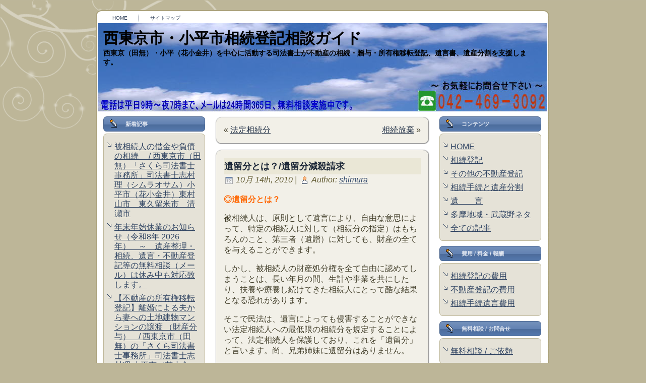

--- FILE ---
content_type: text/html; charset=UTF-8
request_url: http://touki-souzoku.com/2010/10/14/%E9%81%BA%E7%95%99%E5%88%86%E3%81%A8%E3%81%AF%EF%BC%9F%E9%81%BA%E7%95%99%E5%88%86%E6%B8%9B%E6%AE%BA%E8%AB%8B%E6%B1%82/
body_size: 10180
content:
<!DOCTYPE html PUBLIC "-//W3C//DTD XHTML 1.0 Transitional//EN" "http://www.w3.org/TR/xhtml1/DTD/xhtml1-transitional.dtd">
<html xmlns="http://www.w3.org/1999/xhtml" dir="ltr" lang="ja">
<head profile="http://gmpg.org/xfn/11">
<meta http-equiv="Content-Type" content="text/html; charset=UTF-8" />
<meta http-equiv="X-UA-Compatible" content="IE=EmulateIE7" />
<title>遺留分とは？/遺留分減殺請求 | 西東京市・小平市相続登記相談ガイド</title>
<script type="text/javascript" src="http://touki-souzoku.com/blo/wp-content/themes/midnightblue_3column/script.js"></script>
<link rel="stylesheet" href="http://touki-souzoku.com/blo/wp-content/themes/midnightblue_3column/style.css" type="text/css" media="screen" />
<!--[if IE 6]><link rel="stylesheet" href="http://touki-souzoku.com/blo/wp-content/themes/midnightblue_3column/style.ie6.css" type="text/css" media="screen" /><![endif]-->
<!--[if IE 7]><link rel="stylesheet" href="http://touki-souzoku.com/blo/wp-content/themes/midnightblue_3column/style.ie7.css" type="text/css" media="screen" /><![endif]-->
<link rel="alternate" type="application/rss+xml" title="西東京市・小平市相続登記相談ガイド RSS Feed" href="http://touki-souzoku.com/feed/" />
<link rel="alternate" type="application/atom+xml" title="西東京市・小平市相続登記相談ガイド Atom Feed" href="http://touki-souzoku.com/feed/atom/" /> 

<link rel="pingback" href="http://touki-souzoku.com/blo/xmlrpc.php" />
<link rel="alternate" type="application/rss+xml" title="西東京市・小平市相続登記相談ガイド &raquo; 遺留分とは？/遺留分減殺請求 のコメントのフィード" href="http://touki-souzoku.com/2010/10/14/%e9%81%ba%e7%95%99%e5%88%86%e3%81%a8%e3%81%af%ef%bc%9f%e9%81%ba%e7%95%99%e5%88%86%e6%b8%9b%e6%ae%ba%e8%ab%8b%e6%b1%82/feed/" />
<link rel='stylesheet' id='wp-pagenavi-css'  href='http://touki-souzoku.com/blo/wp-content/plugins/wp-pagenavi/pagenavi-css.css?ver=2.70' type='text/css' media='all' />
<link rel="EditURI" type="application/rsd+xml" title="RSD" href="http://touki-souzoku.com/blo/xmlrpc.php?rsd" />
<link rel="wlwmanifest" type="application/wlwmanifest+xml" href="http://touki-souzoku.com/blo/wp-includes/wlwmanifest.xml" /> 
<link rel='index' title='西東京市・小平市相続登記相談ガイド' href='http://touki-souzoku.com/' />
<link rel='start' title='個人情報保護方針' href='http://touki-souzoku.com/2010/10/08/%e5%80%8b%e4%ba%ba%e6%83%85%e5%a0%b1%e4%bf%9d%e8%ad%b7%e6%96%b9%e9%87%9d/' />
<link rel='prev' title='法定相続分' href='http://touki-souzoku.com/2010/10/14/%e6%b3%95%e5%ae%9a%e7%9b%b8%e7%b6%9a%e5%88%86/' />
<link rel='next' title='相続放棄' href='http://touki-souzoku.com/2010/10/15/%e7%9b%b8%e7%b6%9a%e6%94%be%e6%a3%84/' />
<meta name="generator" content="WordPress 3.0.1" />
<link rel='shortlink' href='http://touki-souzoku.com/?p=603' />

<!-- All in One SEO Pack 1.6.12.1 by Michael Torbert of Semper Fi Web Design[363,410] -->
<meta name="keywords" content="遺留分,遺留分減殺請求" />
<link rel="canonical" href="http://touki-souzoku.com/2010/10/14/%e9%81%ba%e7%95%99%e5%88%86%e3%81%a8%e3%81%af%ef%bc%9f%e9%81%ba%e7%95%99%e5%88%86%e6%b8%9b%e6%ae%ba%e8%ab%8b%e6%b1%82/" />
<!-- /all in one seo pack -->
<script type="text/javascript">
//<![CDATA[
	var screen_res = "";
	function writeCookie(name,value,hours) {
		var the_cookie = name+"="+escape(value)+"; expires=";
		var expires = "";
		hours=hours+0; //convert to number
		if (hours > 0) { //0==expires on browser close
			var cdate = new Date();
			cdate.setTime(cdate.getTime()+(hours*60*60*1000));
			expires = expires+cdate.toGMTString();
		} 
		document.cookie = the_cookie+expires+"; path=/; domain=";
	}
	screen_res = screen.width+" x "+screen.height;
	if (screen_res==" x ") screen_res = window.screen.width+" x "+window.screen.height;
	if (screen_res==" x ") screen_res = screen.availWidth+" x "+screen.availHeight;
	if (screen_res!=" x ") { 
		writeCookie("wassup_screen_res",screen_res,"48"); //keep 2 days
	} else {
		screen_res = "";
	}
//]]>
</script>
</head>
<body>
<div class="PageBackgroundSimpleGradient">
</div>
<div class="PageBackgroundGlare">
    <div class="PageBackgroundGlareImage"></div>
</div>
<div class="Main">
<div class="Sheet">
    <div class="Sheet-tl"></div>
    <div class="Sheet-tr"></div>
    <div class="Sheet-bl"></div>
    <div class="Sheet-br"></div>
    <div class="Sheet-tc"></div>
    <div class="Sheet-bc"></div>
    <div class="Sheet-cl"></div>
    <div class="Sheet-cr"></div>
    <div class="Sheet-cc"></div>
    <div class="Sheet-body">
<div class="nav">
	<div class="l">	</div>
	<div class="r">	</div>
	<ul class="artmenu">
		<li class="page_item page-item-4"><a href="http://touki-souzoku.com" title="HOME"><span class="l"></span><span class="r"></span><span class="t">HOME</span></a></li>
<li class="page_item page-item-72"><a href="http://touki-souzoku.com/%e3%82%b5%e3%82%a4%e3%83%88%e3%83%9e%e3%83%83%e3%83%97/" title="サイトマップ"><span class="l"></span><span class="r"></span><span class="t">サイトマップ</span></a></li>
	</ul>
</div>
<div class="Header">
    <div class="Header-jpeg"></div>
<div class="logo">
    <h1 id="name-text" class="logo-name">
        <a href="http://touki-souzoku.com/">西東京市・小平市相続登記相談ガイド</a></h1>
    <div id="slogan-text" class="logo-text">
        西東京（田無）・小平（花小金井）を中心に活動する司法書士が不動産の相続・贈与・所有権移転登記、遺言書、遺産分割を支援します。　　</div>
</div>

</div>
<div class="contentLayout">
<div class="sidebar1">
<div class="sidebar1">      
		<div class="Block">
    <div class="Block-body">
		<div class="BlockHeader">
    <div class="l"></div>
    <div class="r"></div>
    <div class="header-tag-icon">
        <div class="t">新着記事</div>
    </div>
</div><div class="BlockContent">
    <div class="BlockContent-tl"></div>
    <div class="BlockContent-tr"></div>
    <div class="BlockContent-bl"></div>
    <div class="BlockContent-br"></div>
    <div class="BlockContent-tc"></div>
    <div class="BlockContent-bc"></div>
    <div class="BlockContent-cl"></div>
    <div class="BlockContent-cr"></div>
    <div class="BlockContent-cc"></div>
    <div class="BlockContent-body">
		<ul>
				<li><a href="http://touki-souzoku.com/2026/01/30/%e8%a2%ab%e7%9b%b8%e7%b6%9a%e4%ba%ba%e3%81%ae%e5%80%9f%e9%87%91%e3%82%84%e8%b2%a0%e5%82%b5%e3%81%ae%e7%9b%b8%e7%b6%9a%e3%80%80-%e8%a5%bf%e6%9d%b1%e4%ba%ac%e5%b8%82%ef%bc%88%e7%94%b0%e7%84%a1/" title="被相続人の借金や負債の相続　 / 西東京市（田無）「さくら司法書士事務所」司法書士志村理（シムラオサム）小平市（花小金井）東村山市　東久留米市　清瀬市">被相続人の借金や負債の相続　 / 西東京市（田無）「さくら司法書士事務所」司法書士志村理（シムラオサム）小平市（花小金井）東村山市　東久留米市　清瀬市</a></li>
				<li><a href="http://touki-souzoku.com/2025/12/20/%e5%b9%b4%e6%9c%ab%e5%b9%b4%e5%a7%8b%e4%bc%91%e6%a5%ad%e3%81%ae%e3%81%8a%e7%9f%a5%e3%82%89%e3%81%9b%ef%bc%88%e4%bb%a4%e5%92%8c8%e5%b9%b4-2026%e5%b9%b4%ef%bc%89%e3%80%80%ef%bd%9e%e3%80%80%e9%81%ba/" title="年末年始休業のお知らせ（令和8年 2026年）　～　遺産整理・相続、遺言・不動産登記等の無料相談（メール）は休み中も対応致します。">年末年始休業のお知らせ（令和8年 2026年）　～　遺産整理・相続、遺言・不動産登記等の無料相談（メール）は休み中も対応致します。</a></li>
				<li><a href="http://touki-souzoku.com/2025/11/16/%e3%80%90%e4%b8%8d%e5%8b%95%e7%94%a3%e3%81%ae%e6%89%80%e6%9c%89%e6%a8%a9%e7%a7%bb%e8%bb%a2%e7%99%bb%e8%a8%98%e3%80%91%e9%9b%a2%e5%a9%9a%e3%81%ab%e3%82%88%e3%82%8b%e5%a4%ab%e3%81%8b%e3%82%89%e5%a6%bb/" title="【不動産の所有権移転登記】離婚による夫から妻への土地建物マンションの譲渡 （財産分与）　/  西東京市（田無）の「さくら司法書士事務所」司法書士志村理  小平市（花小金井）　東村山市　清瀬市　東久留米市">【不動産の所有権移転登記】離婚による夫から妻への土地建物マンションの譲渡 （財産分与）　/  西東京市（田無）の「さくら司法書士事務所」司法書士志村理  小平市（花小金井）　東村山市　清瀬市　東久留米市</a></li>
				</ul>
		
    </div>
</div>

    </div>
</div>
<div class="Block">
    <div class="Block-body">
<div class="BlockContent">
    <div class="BlockContent-tl"></div>
    <div class="BlockContent-tr"></div>
    <div class="BlockContent-bl"></div>
    <div class="BlockContent-br"></div>
    <div class="BlockContent-tc"></div>
    <div class="BlockContent-bc"></div>
    <div class="BlockContent-cl"></div>
    <div class="BlockContent-cr"></div>
    <div class="BlockContent-cc"></div>
    <div class="BlockContent-body">
<form method="get" id="searchform" action="http://touki-souzoku.com/">

<label for="s">Search for:</label>

<div><input type="text" value="" name="s" id="s" style="width: 95%;" />

<button class="Button" type="submit" name="search">
    <span class="btn">
		<span class="l"></span>
		<span class="r"></span>
		<span class="t">Search</span>
    </span>
</button>
</div>
</form>


    </div>
</div>

    </div>
</div>
<div class="Block">
    <div class="Block-body">
<div class="BlockHeader">
    <div class="l"></div>
    <div class="r"></div>
    <div class="header-tag-icon">
        <div class="t">アーカイブ</div>
    </div>
</div><div class="BlockContent">
    <div class="BlockContent-tl"></div>
    <div class="BlockContent-tr"></div>
    <div class="BlockContent-bl"></div>
    <div class="BlockContent-br"></div>
    <div class="BlockContent-tc"></div>
    <div class="BlockContent-bc"></div>
    <div class="BlockContent-cl"></div>
    <div class="BlockContent-cr"></div>
    <div class="BlockContent-cc"></div>
    <div class="BlockContent-body">
		<select name="archive-dropdown" onchange='document.location.href=this.options[this.selectedIndex].value;'> <option value="">月を選択</option> 	<option value='http://touki-souzoku.com/2026/01/'> 2026年1月 &nbsp;(1)</option>
	<option value='http://touki-souzoku.com/2025/12/'> 2025年12月 &nbsp;(1)</option>
	<option value='http://touki-souzoku.com/2025/11/'> 2025年11月 &nbsp;(1)</option>
	<option value='http://touki-souzoku.com/2025/10/'> 2025年10月 &nbsp;(1)</option>
	<option value='http://touki-souzoku.com/2025/09/'> 2025年9月 &nbsp;(1)</option>
	<option value='http://touki-souzoku.com/2025/08/'> 2025年8月 &nbsp;(1)</option>
	<option value='http://touki-souzoku.com/2025/07/'> 2025年7月 &nbsp;(1)</option>
	<option value='http://touki-souzoku.com/2025/06/'> 2025年6月 &nbsp;(1)</option>
	<option value='http://touki-souzoku.com/2025/05/'> 2025年5月 &nbsp;(1)</option>
	<option value='http://touki-souzoku.com/2025/04/'> 2025年4月 &nbsp;(1)</option>
	<option value='http://touki-souzoku.com/2025/03/'> 2025年3月 &nbsp;(1)</option>
	<option value='http://touki-souzoku.com/2025/02/'> 2025年2月 &nbsp;(1)</option>
	<option value='http://touki-souzoku.com/2025/01/'> 2025年1月 &nbsp;(1)</option>
	<option value='http://touki-souzoku.com/2024/12/'> 2024年12月 &nbsp;(1)</option>
	<option value='http://touki-souzoku.com/2024/11/'> 2024年11月 &nbsp;(1)</option>
	<option value='http://touki-souzoku.com/2024/10/'> 2024年10月 &nbsp;(1)</option>
	<option value='http://touki-souzoku.com/2024/09/'> 2024年9月 &nbsp;(1)</option>
	<option value='http://touki-souzoku.com/2024/08/'> 2024年8月 &nbsp;(1)</option>
	<option value='http://touki-souzoku.com/2024/07/'> 2024年7月 &nbsp;(1)</option>
	<option value='http://touki-souzoku.com/2024/06/'> 2024年6月 &nbsp;(1)</option>
	<option value='http://touki-souzoku.com/2024/05/'> 2024年5月 &nbsp;(1)</option>
	<option value='http://touki-souzoku.com/2024/04/'> 2024年4月 &nbsp;(1)</option>
	<option value='http://touki-souzoku.com/2024/03/'> 2024年3月 &nbsp;(1)</option>
	<option value='http://touki-souzoku.com/2024/02/'> 2024年2月 &nbsp;(1)</option>
	<option value='http://touki-souzoku.com/2024/01/'> 2024年1月 &nbsp;(1)</option>
	<option value='http://touki-souzoku.com/2023/12/'> 2023年12月 &nbsp;(1)</option>
	<option value='http://touki-souzoku.com/2023/11/'> 2023年11月 &nbsp;(1)</option>
	<option value='http://touki-souzoku.com/2023/10/'> 2023年10月 &nbsp;(1)</option>
	<option value='http://touki-souzoku.com/2023/09/'> 2023年9月 &nbsp;(1)</option>
	<option value='http://touki-souzoku.com/2023/08/'> 2023年8月 &nbsp;(1)</option>
	<option value='http://touki-souzoku.com/2023/07/'> 2023年7月 &nbsp;(1)</option>
	<option value='http://touki-souzoku.com/2023/06/'> 2023年6月 &nbsp;(1)</option>
	<option value='http://touki-souzoku.com/2023/04/'> 2023年4月 &nbsp;(1)</option>
	<option value='http://touki-souzoku.com/2023/03/'> 2023年3月 &nbsp;(1)</option>
	<option value='http://touki-souzoku.com/2023/02/'> 2023年2月 &nbsp;(1)</option>
	<option value='http://touki-souzoku.com/2023/01/'> 2023年1月 &nbsp;(1)</option>
	<option value='http://touki-souzoku.com/2022/12/'> 2022年12月 &nbsp;(1)</option>
	<option value='http://touki-souzoku.com/2022/11/'> 2022年11月 &nbsp;(1)</option>
	<option value='http://touki-souzoku.com/2022/10/'> 2022年10月 &nbsp;(1)</option>
	<option value='http://touki-souzoku.com/2022/09/'> 2022年9月 &nbsp;(1)</option>
	<option value='http://touki-souzoku.com/2022/08/'> 2022年8月 &nbsp;(1)</option>
	<option value='http://touki-souzoku.com/2022/07/'> 2022年7月 &nbsp;(1)</option>
	<option value='http://touki-souzoku.com/2022/06/'> 2022年6月 &nbsp;(1)</option>
	<option value='http://touki-souzoku.com/2022/05/'> 2022年5月 &nbsp;(1)</option>
	<option value='http://touki-souzoku.com/2022/04/'> 2022年4月 &nbsp;(1)</option>
	<option value='http://touki-souzoku.com/2022/03/'> 2022年3月 &nbsp;(1)</option>
	<option value='http://touki-souzoku.com/2022/02/'> 2022年2月 &nbsp;(1)</option>
	<option value='http://touki-souzoku.com/2022/01/'> 2022年1月 &nbsp;(1)</option>
	<option value='http://touki-souzoku.com/2021/12/'> 2021年12月 &nbsp;(1)</option>
	<option value='http://touki-souzoku.com/2021/11/'> 2021年11月 &nbsp;(1)</option>
	<option value='http://touki-souzoku.com/2021/10/'> 2021年10月 &nbsp;(1)</option>
	<option value='http://touki-souzoku.com/2021/09/'> 2021年9月 &nbsp;(1)</option>
	<option value='http://touki-souzoku.com/2021/08/'> 2021年8月 &nbsp;(1)</option>
	<option value='http://touki-souzoku.com/2021/07/'> 2021年7月 &nbsp;(1)</option>
	<option value='http://touki-souzoku.com/2021/06/'> 2021年6月 &nbsp;(1)</option>
	<option value='http://touki-souzoku.com/2021/05/'> 2021年5月 &nbsp;(1)</option>
	<option value='http://touki-souzoku.com/2021/04/'> 2021年4月 &nbsp;(1)</option>
	<option value='http://touki-souzoku.com/2021/03/'> 2021年3月 &nbsp;(1)</option>
	<option value='http://touki-souzoku.com/2021/02/'> 2021年2月 &nbsp;(1)</option>
	<option value='http://touki-souzoku.com/2021/01/'> 2021年1月 &nbsp;(1)</option>
	<option value='http://touki-souzoku.com/2020/12/'> 2020年12月 &nbsp;(1)</option>
	<option value='http://touki-souzoku.com/2020/11/'> 2020年11月 &nbsp;(1)</option>
	<option value='http://touki-souzoku.com/2020/10/'> 2020年10月 &nbsp;(1)</option>
	<option value='http://touki-souzoku.com/2020/09/'> 2020年9月 &nbsp;(1)</option>
	<option value='http://touki-souzoku.com/2020/08/'> 2020年8月 &nbsp;(1)</option>
	<option value='http://touki-souzoku.com/2020/07/'> 2020年7月 &nbsp;(1)</option>
	<option value='http://touki-souzoku.com/2020/05/'> 2020年5月 &nbsp;(2)</option>
	<option value='http://touki-souzoku.com/2020/04/'> 2020年4月 &nbsp;(1)</option>
	<option value='http://touki-souzoku.com/2020/03/'> 2020年3月 &nbsp;(1)</option>
	<option value='http://touki-souzoku.com/2020/02/'> 2020年2月 &nbsp;(1)</option>
	<option value='http://touki-souzoku.com/2020/01/'> 2020年1月 &nbsp;(1)</option>
	<option value='http://touki-souzoku.com/2019/12/'> 2019年12月 &nbsp;(2)</option>
	<option value='http://touki-souzoku.com/2019/11/'> 2019年11月 &nbsp;(1)</option>
	<option value='http://touki-souzoku.com/2019/10/'> 2019年10月 &nbsp;(1)</option>
	<option value='http://touki-souzoku.com/2019/09/'> 2019年9月 &nbsp;(1)</option>
	<option value='http://touki-souzoku.com/2019/08/'> 2019年8月 &nbsp;(1)</option>
	<option value='http://touki-souzoku.com/2019/07/'> 2019年7月 &nbsp;(1)</option>
	<option value='http://touki-souzoku.com/2019/06/'> 2019年6月 &nbsp;(1)</option>
	<option value='http://touki-souzoku.com/2019/05/'> 2019年5月 &nbsp;(1)</option>
	<option value='http://touki-souzoku.com/2019/04/'> 2019年4月 &nbsp;(1)</option>
	<option value='http://touki-souzoku.com/2019/03/'> 2019年3月 &nbsp;(1)</option>
	<option value='http://touki-souzoku.com/2019/02/'> 2019年2月 &nbsp;(1)</option>
	<option value='http://touki-souzoku.com/2019/01/'> 2019年1月 &nbsp;(1)</option>
	<option value='http://touki-souzoku.com/2018/12/'> 2018年12月 &nbsp;(2)</option>
	<option value='http://touki-souzoku.com/2018/11/'> 2018年11月 &nbsp;(1)</option>
	<option value='http://touki-souzoku.com/2018/10/'> 2018年10月 &nbsp;(2)</option>
	<option value='http://touki-souzoku.com/2018/09/'> 2018年9月 &nbsp;(2)</option>
	<option value='http://touki-souzoku.com/2018/08/'> 2018年8月 &nbsp;(2)</option>
	<option value='http://touki-souzoku.com/2018/07/'> 2018年7月 &nbsp;(2)</option>
	<option value='http://touki-souzoku.com/2018/06/'> 2018年6月 &nbsp;(2)</option>
	<option value='http://touki-souzoku.com/2018/05/'> 2018年5月 &nbsp;(2)</option>
	<option value='http://touki-souzoku.com/2018/04/'> 2018年4月 &nbsp;(3)</option>
	<option value='http://touki-souzoku.com/2018/03/'> 2018年3月 &nbsp;(2)</option>
	<option value='http://touki-souzoku.com/2018/02/'> 2018年2月 &nbsp;(2)</option>
	<option value='http://touki-souzoku.com/2018/01/'> 2018年1月 &nbsp;(2)</option>
	<option value='http://touki-souzoku.com/2017/12/'> 2017年12月 &nbsp;(3)</option>
	<option value='http://touki-souzoku.com/2017/11/'> 2017年11月 &nbsp;(3)</option>
	<option value='http://touki-souzoku.com/2017/10/'> 2017年10月 &nbsp;(3)</option>
	<option value='http://touki-souzoku.com/2017/09/'> 2017年9月 &nbsp;(3)</option>
	<option value='http://touki-souzoku.com/2017/08/'> 2017年8月 &nbsp;(3)</option>
	<option value='http://touki-souzoku.com/2017/07/'> 2017年7月 &nbsp;(3)</option>
	<option value='http://touki-souzoku.com/2017/06/'> 2017年6月 &nbsp;(4)</option>
	<option value='http://touki-souzoku.com/2017/05/'> 2017年5月 &nbsp;(3)</option>
	<option value='http://touki-souzoku.com/2017/04/'> 2017年4月 &nbsp;(2)</option>
	<option value='http://touki-souzoku.com/2017/03/'> 2017年3月 &nbsp;(2)</option>
	<option value='http://touki-souzoku.com/2017/02/'> 2017年2月 &nbsp;(2)</option>
	<option value='http://touki-souzoku.com/2017/01/'> 2017年1月 &nbsp;(2)</option>
	<option value='http://touki-souzoku.com/2016/12/'> 2016年12月 &nbsp;(4)</option>
	<option value='http://touki-souzoku.com/2016/11/'> 2016年11月 &nbsp;(2)</option>
	<option value='http://touki-souzoku.com/2016/10/'> 2016年10月 &nbsp;(1)</option>
	<option value='http://touki-souzoku.com/2016/09/'> 2016年9月 &nbsp;(2)</option>
	<option value='http://touki-souzoku.com/2016/08/'> 2016年8月 &nbsp;(2)</option>
	<option value='http://touki-souzoku.com/2016/07/'> 2016年7月 &nbsp;(2)</option>
	<option value='http://touki-souzoku.com/2016/06/'> 2016年6月 &nbsp;(2)</option>
	<option value='http://touki-souzoku.com/2016/05/'> 2016年5月 &nbsp;(5)</option>
	<option value='http://touki-souzoku.com/2016/04/'> 2016年4月 &nbsp;(4)</option>
	<option value='http://touki-souzoku.com/2016/03/'> 2016年3月 &nbsp;(4)</option>
	<option value='http://touki-souzoku.com/2016/02/'> 2016年2月 &nbsp;(5)</option>
	<option value='http://touki-souzoku.com/2016/01/'> 2016年1月 &nbsp;(2)</option>
	<option value='http://touki-souzoku.com/2015/12/'> 2015年12月 &nbsp;(2)</option>
	<option value='http://touki-souzoku.com/2015/11/'> 2015年11月 &nbsp;(5)</option>
	<option value='http://touki-souzoku.com/2015/10/'> 2015年10月 &nbsp;(5)</option>
	<option value='http://touki-souzoku.com/2015/09/'> 2015年9月 &nbsp;(4)</option>
	<option value='http://touki-souzoku.com/2015/08/'> 2015年8月 &nbsp;(5)</option>
	<option value='http://touki-souzoku.com/2015/07/'> 2015年7月 &nbsp;(2)</option>
	<option value='http://touki-souzoku.com/2015/06/'> 2015年6月 &nbsp;(4)</option>
	<option value='http://touki-souzoku.com/2015/05/'> 2015年5月 &nbsp;(2)</option>
	<option value='http://touki-souzoku.com/2015/04/'> 2015年4月 &nbsp;(4)</option>
	<option value='http://touki-souzoku.com/2015/03/'> 2015年3月 &nbsp;(5)</option>
	<option value='http://touki-souzoku.com/2015/02/'> 2015年2月 &nbsp;(4)</option>
	<option value='http://touki-souzoku.com/2015/01/'> 2015年1月 &nbsp;(4)</option>
	<option value='http://touki-souzoku.com/2014/12/'> 2014年12月 &nbsp;(4)</option>
	<option value='http://touki-souzoku.com/2014/11/'> 2014年11月 &nbsp;(4)</option>
	<option value='http://touki-souzoku.com/2014/10/'> 2014年10月 &nbsp;(4)</option>
	<option value='http://touki-souzoku.com/2014/09/'> 2014年9月 &nbsp;(5)</option>
	<option value='http://touki-souzoku.com/2014/08/'> 2014年8月 &nbsp;(4)</option>
	<option value='http://touki-souzoku.com/2014/07/'> 2014年7月 &nbsp;(4)</option>
	<option value='http://touki-souzoku.com/2014/06/'> 2014年6月 &nbsp;(5)</option>
	<option value='http://touki-souzoku.com/2014/05/'> 2014年5月 &nbsp;(4)</option>
	<option value='http://touki-souzoku.com/2014/04/'> 2014年4月 &nbsp;(4)</option>
	<option value='http://touki-souzoku.com/2014/03/'> 2014年3月 &nbsp;(4)</option>
	<option value='http://touki-souzoku.com/2014/02/'> 2014年2月 &nbsp;(4)</option>
	<option value='http://touki-souzoku.com/2014/01/'> 2014年1月 &nbsp;(4)</option>
	<option value='http://touki-souzoku.com/2013/12/'> 2013年12月 &nbsp;(3)</option>
	<option value='http://touki-souzoku.com/2013/11/'> 2013年11月 &nbsp;(4)</option>
	<option value='http://touki-souzoku.com/2013/10/'> 2013年10月 &nbsp;(3)</option>
	<option value='http://touki-souzoku.com/2013/09/'> 2013年9月 &nbsp;(4)</option>
	<option value='http://touki-souzoku.com/2013/08/'> 2013年8月 &nbsp;(3)</option>
	<option value='http://touki-souzoku.com/2013/07/'> 2013年7月 &nbsp;(5)</option>
	<option value='http://touki-souzoku.com/2013/06/'> 2013年6月 &nbsp;(4)</option>
	<option value='http://touki-souzoku.com/2013/05/'> 2013年5月 &nbsp;(4)</option>
	<option value='http://touki-souzoku.com/2013/04/'> 2013年4月 &nbsp;(5)</option>
	<option value='http://touki-souzoku.com/2013/03/'> 2013年3月 &nbsp;(4)</option>
	<option value='http://touki-souzoku.com/2013/02/'> 2013年2月 &nbsp;(4)</option>
	<option value='http://touki-souzoku.com/2013/01/'> 2013年1月 &nbsp;(4)</option>
	<option value='http://touki-souzoku.com/2012/12/'> 2012年12月 &nbsp;(4)</option>
	<option value='http://touki-souzoku.com/2012/11/'> 2012年11月 &nbsp;(4)</option>
	<option value='http://touki-souzoku.com/2012/10/'> 2012年10月 &nbsp;(5)</option>
	<option value='http://touki-souzoku.com/2012/09/'> 2012年9月 &nbsp;(4)</option>
	<option value='http://touki-souzoku.com/2012/08/'> 2012年8月 &nbsp;(4)</option>
	<option value='http://touki-souzoku.com/2012/07/'> 2012年7月 &nbsp;(5)</option>
	<option value='http://touki-souzoku.com/2012/06/'> 2012年6月 &nbsp;(5)</option>
	<option value='http://touki-souzoku.com/2012/05/'> 2012年5月 &nbsp;(4)</option>
	<option value='http://touki-souzoku.com/2012/04/'> 2012年4月 &nbsp;(4)</option>
	<option value='http://touki-souzoku.com/2012/03/'> 2012年3月 &nbsp;(6)</option>
	<option value='http://touki-souzoku.com/2012/02/'> 2012年2月 &nbsp;(3)</option>
	<option value='http://touki-souzoku.com/2012/01/'> 2012年1月 &nbsp;(5)</option>
	<option value='http://touki-souzoku.com/2011/12/'> 2011年12月 &nbsp;(4)</option>
	<option value='http://touki-souzoku.com/2011/11/'> 2011年11月 &nbsp;(4)</option>
	<option value='http://touki-souzoku.com/2011/10/'> 2011年10月 &nbsp;(5)</option>
	<option value='http://touki-souzoku.com/2011/09/'> 2011年9月 &nbsp;(6)</option>
	<option value='http://touki-souzoku.com/2011/08/'> 2011年8月 &nbsp;(5)</option>
	<option value='http://touki-souzoku.com/2011/07/'> 2011年7月 &nbsp;(5)</option>
	<option value='http://touki-souzoku.com/2011/06/'> 2011年6月 &nbsp;(5)</option>
	<option value='http://touki-souzoku.com/2011/05/'> 2011年5月 &nbsp;(6)</option>
	<option value='http://touki-souzoku.com/2011/04/'> 2011年4月 &nbsp;(8)</option>
	<option value='http://touki-souzoku.com/2011/03/'> 2011年3月 &nbsp;(8)</option>
	<option value='http://touki-souzoku.com/2011/02/'> 2011年2月 &nbsp;(7)</option>
	<option value='http://touki-souzoku.com/2011/01/'> 2011年1月 &nbsp;(9)</option>
	<option value='http://touki-souzoku.com/2010/12/'> 2010年12月 &nbsp;(14)</option>
	<option value='http://touki-souzoku.com/2010/11/'> 2010年11月 &nbsp;(29)</option>
	<option value='http://touki-souzoku.com/2010/10/'> 2010年10月 &nbsp;(50)</option>
 </select>

    </div>
</div>

    </div>
</div>
<div class="Block">
    <div class="Block-body">
<div class="BlockHeader">
    <div class="l"></div>
    <div class="r"></div>
    <div class="header-tag-icon">
        <div class="t">カレンダー</div>
    </div>
</div><div class="BlockContent">
    <div class="BlockContent-tl"></div>
    <div class="BlockContent-tr"></div>
    <div class="BlockContent-bl"></div>
    <div class="BlockContent-br"></div>
    <div class="BlockContent-tc"></div>
    <div class="BlockContent-bc"></div>
    <div class="BlockContent-cl"></div>
    <div class="BlockContent-cr"></div>
    <div class="BlockContent-cc"></div>
    <div class="BlockContent-body">
<div id="calendar_wrap"><table id="wp-calendar" summary="カレンダー">
	<caption>2010年10月</caption>
	<thead>
	<tr>
		<th scope="col" title="月曜日">月</th>
		<th scope="col" title="火曜日">火</th>
		<th scope="col" title="水曜日">水</th>
		<th scope="col" title="木曜日">木</th>
		<th scope="col" title="金曜日">金</th>
		<th scope="col" title="土曜日">土</th>
		<th scope="col" title="日曜日">日</th>
	</tr>
	</thead>

	<tfoot>
	<tr>
		<td colspan="3" id="prev" class="pad">&nbsp;</td>
		<td class="pad">&nbsp;</td>
		<td colspan="3" id="next"><a href="http://touki-souzoku.com/2010/11/" title="2010年11月の投稿を表示">11月 &raquo;</a></td>
	</tr>
	</tfoot>

	<tbody>
	<tr>
		<td colspan="4" class="pad">&nbsp;</td><td>1</td><td>2</td><td>3</td>
	</tr>
	<tr>
		<td>4</td><td>5</td><td>6</td><td><a href="http://touki-souzoku.com/2010/10/07/" title="西東京小平相続登記相談ガイドへようこそ！">7</a></td><td><a href="http://touki-souzoku.com/2010/10/08/" title="個人情報保護方針
電話・メールによるご相談・お見積は無料です
不動産登記（所有権移転・抵当権設定、抹消・住所変更）の費用・料金・税金と司法書士報酬">8</a></td><td><a href="http://touki-souzoku.com/2010/10/09/" title="事務所の案内
司法書士の紹介
相続遺産分割手続と遺言作成に必要な費用・料金と司法書士報酬">9</a></td><td><a href="http://touki-souzoku.com/2010/10/10/" title="相続登記に必要な費用・料金・税金と司法書士報酬
相続登記目次
相続登記の必要書類
相続登記の種類（法定相続分・遺産分割・遺贈・死因贈与）
その他不動産登記目次
不動産登記と司法書士
不動産登記はこう変わった">10</a></td>
	</tr>
	<tr>
		<td><a href="http://touki-souzoku.com/2010/10/11/" title="売買における所有権移転登記の必要書類
贈与における所有権移転登記の必要書類
（離婚）財産分与による所有権移転登記の必要書類
相続手続きと遺産分割目次
遺言の目次">11</a></td><td><a href="http://touki-souzoku.com/2010/10/12/" title="（根）抵当権抹消登記の必要書類
抵当権設定登記の必要書類
住所変更登記の必要書類">12</a></td><td><a href="http://touki-souzoku.com/2010/10/13/" title="法定相続人（相続人は誰？）
登記原因証明情報の雛形（サンプル・書式・書き方）
相続のスケジュール（相続開始～納税まで）">13</a></td><td><a href="http://touki-souzoku.com/2010/10/14/" title="法定相続分
遺留分とは？/遺留分減殺請求">14</a></td><td><a href="http://touki-souzoku.com/2010/10/15/" title="相続放棄
限定承認">15</a></td><td><a href="http://touki-souzoku.com/2010/10/16/" title="死亡時の手続き・必要書類
遺言書の検認に必要な書類">16</a></td><td><a href="http://touki-souzoku.com/2010/10/17/" title="遺産分割前の預金の払い戻し（引出し）
遺産分割協議後の上場株式の名義変更">17</a></td>
	</tr>
	<tr>
		<td><a href="http://touki-souzoku.com/2010/10/18/" title="住宅ローンの承継（団信非加入）における必要書類
相続時の自動車の名義変更・必要書類">18</a></td><td><a href="http://touki-souzoku.com/2010/10/19/" title="生命保険金請求（単独指定受取人の場合）の必要書類">19</a></td><td><a href="http://touki-souzoku.com/2010/10/20/" title="遺族基礎年金の請求（国民年金）・必要書類">20</a></td><td><a href="http://touki-souzoku.com/2010/10/21/" title="相続登記1.法定相続分による所有権移転登記
相続税の計算方法（税率・節税）">21</a></td><td><a href="http://touki-souzoku.com/2010/10/22/" title="相続登記2.遺産分割による所有権移転登記">22</a></td><td><a href="http://touki-souzoku.com/2010/10/23/" title="相続登記3.遺贈による所有権移転登記">23</a></td><td><a href="http://touki-souzoku.com/2010/10/24/" title="相続登記4.死因贈与による所有権移転登記">24</a></td>
	</tr>
	<tr>
		<td><a href="http://touki-souzoku.com/2010/10/25/" title="贈与税の計算方法（税率・節税）">25</a></td><td><a href="http://touki-souzoku.com/2010/10/26/" title="遺産分割協議とは?（遺産処分の話合い）">26</a></td><td><a href="http://touki-souzoku.com/2010/10/27/" title="相続人に未成年者がいる場合の遺産分割協議">27</a></td><td><a href="http://touki-souzoku.com/2010/10/28/" title="相続人に行方不明者がいる場合の遺産分割協議
多摩地域の人口は今年がピーク">28</a></td><td><a href="http://touki-souzoku.com/2010/10/29/" title="相続人に被後見人（認知症）がいる場合の遺産分割協議">29</a></td><td><a href="http://touki-souzoku.com/2010/10/30/" title="相続による所有権移転登記申請書の書き方（サンプル・雛形・様式・書式）">30</a></td><td><a href="http://touki-souzoku.com/2010/10/31/" title="西東京市民まつり（第10回）">31</a></td>
	</tr>
	</tbody>
	</table></div>
    </div>
</div>

    </div>
</div>
<div class="Block">
    <div class="Block-body">
<div class="BlockHeader">
    <div class="l"></div>
    <div class="r"></div>
    <div class="header-tag-icon">
        <div class="t">さくら司法書士事務所</div>
    </div>
</div><div class="BlockContent">
    <div class="BlockContent-tl"></div>
    <div class="BlockContent-tr"></div>
    <div class="BlockContent-bl"></div>
    <div class="BlockContent-br"></div>
    <div class="BlockContent-tc"></div>
    <div class="BlockContent-bc"></div>
    <div class="BlockContent-cl"></div>
    <div class="BlockContent-cr"></div>
    <div class="BlockContent-cc"></div>
    <div class="BlockContent-body">
			<div class="textwidget"><p>東京都西東京市田無町<br />
５－２－１７<br />
ヨーカ・ルナージュ304号<br />
「田無駅」北口徒歩4分<br />
TEL042－469-3092<br />
《営業時間》<br />
　平日：9時～18時<br />
土日祝日：休<br />
《メ－ル相談》<br />
　24時間受付<br />
《電話相談》<br />
　平日9時～18時</p>
</div>
		
    </div>
</div>

    </div>
</div>
</div>
</div>
<div class="content">

<div class="Post">
    <div class="Post-tl"></div>
    <div class="Post-tr"></div>
    <div class="Post-bl"></div>
    <div class="Post-br"></div>
    <div class="Post-tc"></div>
    <div class="Post-bc"></div>
    <div class="Post-cl"></div>
    <div class="Post-cr"></div>
    <div class="Post-cc"></div>
    <div class="Post-body">
<div class="Post-inner article">

<div class="PostContent">

<div class="navigation">
	<div class="alignleft">&laquo; <a href="http://touki-souzoku.com/2010/10/14/%e6%b3%95%e5%ae%9a%e7%9b%b8%e7%b6%9a%e5%88%86/" rel="prev">法定相続分</a></div>
	<div class="alignright"><a href="http://touki-souzoku.com/2010/10/15/%e7%9b%b8%e7%b6%9a%e6%94%be%e6%a3%84/" rel="next">相続放棄</a> &raquo;</div>
</div>

</div>
<div class="cleared"></div>


</div>

    </div>
</div>

<div class="Post">
    <div class="Post-tl"></div>
    <div class="Post-tr"></div>
    <div class="Post-bl"></div>
    <div class="Post-br"></div>
    <div class="Post-tc"></div>
    <div class="Post-bc"></div>
    <div class="Post-cl"></div>
    <div class="Post-cr"></div>
    <div class="Post-cc"></div>
    <div class="Post-body">
<div class="Post-inner article">
<div class="PostMetadataHeader">
<h2 class="PostHeaderIcon-wrapper">
<span class="PostHeader"><a href="http://touki-souzoku.com/2010/10/14/%e9%81%ba%e7%95%99%e5%88%86%e3%81%a8%e3%81%af%ef%bc%9f%e9%81%ba%e7%95%99%e5%88%86%e6%b8%9b%e6%ae%ba%e8%ab%8b%e6%b1%82/" rel="bookmark" title="Permanent Link to 遺留分とは？/遺留分減殺請求">
遺留分とは？/遺留分減殺請求</a></span>
</h2>

</div>
<div class="PostHeaderIcons metadata-icons">
<img src="http://touki-souzoku.com/blo/wp-content/themes/midnightblue_3column/images/PostDateIcon.png" width="15" height="14" alt="PostDateIcon" />
10月 14th, 2010 | <img src="http://touki-souzoku.com/blo/wp-content/themes/midnightblue_3column/images/PostAuthorIcon.png" width="18" height="18" alt="PostAuthorIcon" />
Author: <a href="#" title="Author">shimura</a>

</div>
<div class="PostContent">
<p><span style="color: #ff6600;"><strong>◎遺留分とは？</strong></span></p>
<p>被相続人は、原則として遺言により、自由な意思によって、特定の相続人に対して（相続分の指定）はもちろんのこと、第三者（遺贈）に対しても、財産の全てを与えることができます。</p>
<p>しかし、被相続人の財産処分権を全て自由に認めてしまうことは、長い年月の間、生計や事業を共にしたり、扶養や療養し続けてきた相続人にとって酷な結果となる恐れがあります。</p>
<p>そこで民法は、遺言によっても侵害することができない法定相続人への最低限の相続分を規定することによって、法定相続人を保護しており、これを「遺留分」と言います。尚、兄弟姉妹に遺留分はありません。</p>
<p><span style="color: #ff6600;"><strong> </strong></span></p>
<p><span style="color: #ff6600;"><strong>◎遺留分を侵害する遺言も無効ではありません！</strong></span></p>
<p>遺留分が侵害されている場合、それを取戻すことも（遺留分減殺請求）、そうでないことも相続人の自由です。従い、遺留分が侵害されている場合に何もしなければ遺留分は保護されないため、その遺言は有効となります。</p>
<p><span style="color: #ff6600;"><strong> </strong></span><span style="color: #ff6600;"><strong> </strong></span></p>
<p><span style="color: #ff6600;"><strong> </strong></span><span style="color: #ff6600;"><strong>◎遺留分の割合<br />
</strong></span><strong><span style="color: #008000;"> </span></strong></p>
<p><strong><span style="color: #008000;">相続人が直系尊属のみ　→　法定相続分×1/3<br />
上記以外の場合　→　法定相続分×1/2</span></strong></p>
<p><span style="color: #ff6600;"><strong> </strong></span></p>
<p><span style="color: #ff6600;"><strong> </strong></span><span style="color: #ff6600;"><strong>◎遺留分減殺請求とは？</strong></span></p>
<p>簡単に言うと、遺留分が侵害されている場合に、侵害者に対して自己の遺留分を主張することによって遺留分を取り戻せる権利で、遺留分を主張するも、主張しないも本人の自由です。</p>
<p>遺留分減殺請求は形成権（一方的意思表示で法律関係が発生する）であるため、裁判所での手続などを得なければならないといったものではなく、侵害者に対する通知のみで効力が生じます（もっとも相手方が応じない場合には家庭裁判所での調停手続きを回避できませんが・・）。</p>
<p>侵害者に対する通知は、配達証明付き内容証明郵便にて行うことが安全です。<span style="color: #ff0000;">遺留分減殺請求権は、相続開始及び減殺すべき贈与または遺贈があったことを知ったときから1年で時効により消滅します。</span></p>
<p>また、<span style="color: #ff0000;">相</span><span style="color: #ff0000;">続の開始から10年を経過すると、相続開始を知らなくても時効消滅してしまうので注意が必要です</span>。遺留分減殺請求の対象財産の順番は決まっております。<br />
<span style="color: #ff6600;"><strong> </strong></span></p>
<p><span style="color: #ff6600;"><strong> </strong></span><span style="color: #ff6600;"><strong>◎ 遺留分減殺請求の順番</strong></span></p>
<ul>
<li>まずは遺贈から減殺し、それでも不足しているときは生前贈与を減殺します。</li>
<li>生前贈与が複数行われていたときは、新しい生前贈与から請求します。</li>
<li>遺贈が複数ある場合は、遺贈の対象となっている財産の価格に応じた按分比例によって減殺します。</li>
</ul>
<p> </p>
<p style="text-align: center;"><strong>・・・・・・・・・・・・・・・・・・・・・・・・・・・・・・・・・・・・・・・・・・・</strong></p>
<p><strong> </strong></p>
<p><span style="color: #0000ff;"><strong>◎無料相談実施中◎</strong><br />
</span>相続登記やその他不動産登記（抵当権抹消登記・所有権移転登記）、相続手続き、遺産分割、遺言書の作成に関する無料相談実施中ですので、お気軽にお問合せ下さい。<br />
　　→　無料相談・お問合せはコチラから<strong><a title="ご相談" href="http://touki-souzoku.com/category/%e3%81%94%e7%9b%b8%e8%ab%87%e3%81%94%e4%be%9d%e9%a0%bc/" target="_self">＞＞</a></strong></p>
<p><strong> </strong></p>
<p><strong> </strong></p>
<p style="text-align: right;">「西東京市（田無）小平市(花小金井）相続登記相談ｶﾞｲﾄﾞ」<br />
トップページへ<a title="西東京小平相続登記相談ガイド　ＴＯＰ" href="http://touki-souzoku.com/" target="_self"><strong>＞＞</strong></a><strong> </strong></p>
<p style="text-align: center;"><strong>・・・・・・・・・・・・・・・・・・・・・・・・・・・・・・・・・・・・・・・・・・・・・・・・・・・・・・・・・・・・・・・・</strong></p>

	<h4>関連記事</h4>
	<ul class="st-related-posts">
	<li>特にありません</li>
	</ul>


</div>
<div class="cleared"></div>
<div class="PostMetadataFooter">
<div class="PostFooterIcons metadata-icons">
<img src="http://touki-souzoku.com/blo/wp-content/themes/midnightblue_3column/images/PostCategoryIcon.png" width="18" height="18" alt="PostCategoryIcon" />
Posted in <a href="http://touki-souzoku.com/category/%e3%82%b3%e3%83%b3%e3%83%86%e3%83%b3%e3%83%84/" title="コンテンツ の投稿をすべて表示" rel="category tag">コンテンツ</a>, <a href="http://touki-souzoku.com/category/%e3%82%b3%e3%83%b3%e3%83%86%e3%83%b3%e3%83%84/%e5%85%a8%e3%81%a6%e3%81%ae%e8%a8%98%e4%ba%8b/" title="全ての記事 の投稿をすべて表示" rel="category tag">全ての記事</a>, <a href="http://touki-souzoku.com/category/%e7%9b%b8%e7%b6%9a%e9%81%ba%e7%94%a3%e5%88%86%e5%89%b2%e3%81%9d%e3%81%ae%e4%bb%96/" title="相続遺産分割その他 の投稿をすべて表示" rel="category tag">相続遺産分割その他</a> | <img src="http://touki-souzoku.com/blo/wp-content/themes/midnightblue_3column/images/PostTagIcon.png" width="18" height="18" alt="PostTagIcon" />
Tags: <a href="http://touki-souzoku.com/tag/%e9%81%ba%e7%95%99%e5%88%86/" rel="tag">遺留分</a>, <a href="http://touki-souzoku.com/tag/%e9%81%ba%e7%95%99%e5%88%86%e6%b8%9b%e6%ae%ba%e8%ab%8b%e6%b1%82/" rel="tag">遺留分減殺請求</a> 
</div>

</div>

</div>

    </div>
</div>

<div class="Post">
    <div class="Post-tl"></div>
    <div class="Post-tr"></div>
    <div class="Post-bl"></div>
    <div class="Post-br"></div>
    <div class="Post-tc"></div>
    <div class="Post-bc"></div>
    <div class="Post-cl"></div>
    <div class="Post-cr"></div>
    <div class="Post-cc"></div>
    <div class="Post-body">
<div class="Post-inner article">

<div class="PostContent">

<div class="navigation">
	<div class="alignleft">&laquo; <a href="http://touki-souzoku.com/2010/10/14/%e6%b3%95%e5%ae%9a%e7%9b%b8%e7%b6%9a%e5%88%86/" rel="prev">法定相続分</a></div>
	<div class="alignright"><a href="http://touki-souzoku.com/2010/10/15/%e7%9b%b8%e7%b6%9a%e6%94%be%e6%a3%84/" rel="next">相続放棄</a> &raquo;</div>
</div>

</div>
<div class="cleared"></div>


</div>

    </div>
</div>


<!-- You can start editing here. -->


<div class="Post">
    <div class="Post-tl"></div>
    <div class="Post-tr"></div>
    <div class="Post-bl"></div>
    <div class="Post-br"></div>
    <div class="Post-tc"></div>
    <div class="Post-bc"></div>
    <div class="Post-cl"></div>
    <div class="Post-cr"></div>
    <div class="Post-cc"></div>
    <div class="Post-body">
<div class="Post-inner article">

<div class="PostContent">

<h3 id="comments">One Response to &#8220;遺留分とは？/遺留分減殺請求&#8221;</h3>



</div>
<div class="cleared"></div>


</div>

    </div>
</div>


	<ul class="commentlist">
      </ul>


 


</div>
<div class="sidebar2">
<div class="sidebar2">      
<div class="Block">
    <div class="Block-body">
<div class="BlockHeader">
    <div class="l"></div>
    <div class="r"></div>
    <div class="header-tag-icon">
        <div class="t">コンテンツ</div>
    </div>
</div><div class="BlockContent">
    <div class="BlockContent-tl"></div>
    <div class="BlockContent-tr"></div>
    <div class="BlockContent-bl"></div>
    <div class="BlockContent-br"></div>
    <div class="BlockContent-tc"></div>
    <div class="BlockContent-bc"></div>
    <div class="BlockContent-cl"></div>
    <div class="BlockContent-cr"></div>
    <div class="BlockContent-cc"></div>
    <div class="BlockContent-body">
<div class="menu-%e3%82%b3%e3%83%b3%e3%83%86%e3%83%b3%e3%83%84-container"><ul id="menu-%e3%82%b3%e3%83%b3%e3%83%86%e3%83%b3%e3%83%84" class="menu"><li id="menu-item-888" class="menu-item menu-item-type-taxonomy menu-item-888"><a href="http://touki-souzoku.com/category/%e3%82%b3%e3%83%b3%e3%83%86%e3%83%b3%e3%83%84/home/">HOME</a></li>
<li id="menu-item-117" class="menu-item menu-item-type-taxonomy menu-item-117"><a href="http://touki-souzoku.com/category/%e3%82%b3%e3%83%b3%e3%83%86%e3%83%b3%e3%83%84/%e7%9b%b8%e7%b6%9a%e7%99%bb%e8%a8%98/">相続登記</a></li>
<li id="menu-item-129" class="menu-item menu-item-type-taxonomy menu-item-129"><a href="http://touki-souzoku.com/category/%e3%82%b3%e3%83%b3%e3%83%86%e3%83%b3%e3%83%84/%e3%81%9d%e3%81%ae%e4%bb%96%e3%81%ae%e4%b8%8d%e5%8b%95%e7%94%a3%e7%99%bb%e8%a8%98/">その他の不動産登記</a></li>
<li id="menu-item-116" class="menu-item menu-item-type-taxonomy menu-item-116"><a href="http://touki-souzoku.com/category/%e3%82%b3%e3%83%b3%e3%83%86%e3%83%b3%e3%83%84/%e7%9b%b8%e7%b6%9a%e6%89%8b%e7%b6%9a%e3%81%a8%e9%81%ba%e7%94%a3%e5%88%86%e5%89%b2/">相続手続と遺産分割</a></li>
<li id="menu-item-120" class="menu-item menu-item-type-taxonomy menu-item-120"><a href="http://touki-souzoku.com/category/%e3%82%b3%e3%83%b3%e3%83%86%e3%83%b3%e3%83%84/%e9%81%ba%e3%80%80%e3%80%80%e8%a8%80/">遺　　言</a></li>
<li id="menu-item-130" class="menu-item menu-item-type-taxonomy menu-item-130"><a href="http://touki-souzoku.com/category/%e3%82%b3%e3%83%b3%e3%83%86%e3%83%b3%e3%83%84/%e8%a5%bf%e6%9d%b1%e4%ba%ac%e5%b0%8f%e5%b9%b3%e3%83%8d%e3%82%bf/">多摩地域・武蔵野ネタ</a></li>
<li id="menu-item-1070" class="menu-item menu-item-type-taxonomy current-post-ancestor current-menu-parent current-post-parent menu-item-1070"><a href="http://touki-souzoku.com/category/%e3%82%b3%e3%83%b3%e3%83%86%e3%83%b3%e3%83%84/%e5%85%a8%e3%81%a6%e3%81%ae%e8%a8%98%e4%ba%8b/">全ての記事</a></li>
</ul></div>
    </div>
</div>

    </div>
</div>
<div class="Block">
    <div class="Block-body">
<div class="BlockHeader">
    <div class="l"></div>
    <div class="r"></div>
    <div class="header-tag-icon">
        <div class="t">費用 / 料金 / 報酬</div>
    </div>
</div><div class="BlockContent">
    <div class="BlockContent-tl"></div>
    <div class="BlockContent-tr"></div>
    <div class="BlockContent-bl"></div>
    <div class="BlockContent-br"></div>
    <div class="BlockContent-tc"></div>
    <div class="BlockContent-bc"></div>
    <div class="BlockContent-cl"></div>
    <div class="BlockContent-cr"></div>
    <div class="BlockContent-cc"></div>
    <div class="BlockContent-body">
<div class="menu-%e8%b2%bb%e7%94%a8-%e6%96%99%e9%87%91-%e5%a0%b1%e9%85%ac-container"><ul id="menu-%e8%b2%bb%e7%94%a8-%e6%96%99%e9%87%91-%e5%a0%b1%e9%85%ac" class="menu"><li id="menu-item-325" class="menu-item menu-item-type-taxonomy menu-item-325"><a href="http://touki-souzoku.com/category/%e8%b2%bb%e7%94%a8-%e6%96%99%e9%87%91-%e5%a0%b1%e9%85%ac/%e7%9b%b8%e7%b6%9a%e7%99%bb%e8%a8%98%e3%81%ae%e8%b2%bb%e7%94%a8/">相続登記の費用</a></li>
<li id="menu-item-270" class="menu-item menu-item-type-taxonomy menu-item-270"><a href="http://touki-souzoku.com/category/%e8%b2%bb%e7%94%a8-%e6%96%99%e9%87%91-%e5%a0%b1%e9%85%ac/%e4%b8%8d%e5%8b%95%e7%94%a3%e7%99%bb%e8%a8%98%e3%81%ae%e8%b2%bb%e7%94%a8/">不動産登記の費用</a></li>
<li id="menu-item-260" class="menu-item menu-item-type-taxonomy menu-item-260"><a href="http://touki-souzoku.com/category/%e8%b2%bb%e7%94%a8-%e6%96%99%e9%87%91-%e5%a0%b1%e9%85%ac/%e7%9b%b8%e7%b6%9a%e6%89%8b%e7%b6%9a%e9%81%ba%e8%a8%80%e8%b2%bb%e7%94%a8/">相続手続遺言費用</a></li>
</ul></div>
    </div>
</div>

    </div>
</div>
<div class="Block">
    <div class="Block-body">
<div class="BlockHeader">
    <div class="l"></div>
    <div class="r"></div>
    <div class="header-tag-icon">
        <div class="t">無料相談 / お問合せ</div>
    </div>
</div><div class="BlockContent">
    <div class="BlockContent-tl"></div>
    <div class="BlockContent-tr"></div>
    <div class="BlockContent-bl"></div>
    <div class="BlockContent-br"></div>
    <div class="BlockContent-tc"></div>
    <div class="BlockContent-bc"></div>
    <div class="BlockContent-cl"></div>
    <div class="BlockContent-cr"></div>
    <div class="BlockContent-cc"></div>
    <div class="BlockContent-body">
<div class="menu-%e3%81%94%e7%9b%b8%e8%ab%87%e3%81%94%e4%be%9d%e9%a0%bc-container"><ul id="menu-%e3%81%94%e7%9b%b8%e8%ab%87%e3%81%94%e4%be%9d%e9%a0%bc" class="menu"><li id="menu-item-186" class="menu-item menu-item-type-taxonomy menu-item-186"><a href="http://touki-souzoku.com/category/%e3%81%94%e7%9b%b8%e8%ab%87%e3%81%94%e4%be%9d%e9%a0%bc/">無料相談 / ご依頼</a></li>
</ul></div>
    </div>
</div>

    </div>
</div>
<div class="Block">
    <div class="Block-body">
<div class="BlockHeader">
    <div class="l"></div>
    <div class="r"></div>
    <div class="header-tag-icon">
        <div class="t">司法書士事務所のご案内</div>
    </div>
</div><div class="BlockContent">
    <div class="BlockContent-tl"></div>
    <div class="BlockContent-tr"></div>
    <div class="BlockContent-bl"></div>
    <div class="BlockContent-br"></div>
    <div class="BlockContent-tc"></div>
    <div class="BlockContent-bc"></div>
    <div class="BlockContent-cl"></div>
    <div class="BlockContent-cr"></div>
    <div class="BlockContent-cc"></div>
    <div class="BlockContent-body">
<div class="menu-%e4%ba%8b%e5%8b%99%e6%89%80%e3%81%ae%e3%81%94%e6%a1%88%e5%86%85-container"><ul id="menu-%e4%ba%8b%e5%8b%99%e6%89%80%e3%81%ae%e3%81%94%e6%a1%88%e5%86%85" class="menu"><li id="menu-item-248" class="menu-item menu-item-type-taxonomy menu-item-248"><a href="http://touki-souzoku.com/category/%e4%ba%8b%e5%8b%99%e6%89%80%e3%81%ae%e3%81%94%e6%a1%88%e5%86%85/%e4%ba%8b%e5%8b%99%e6%89%80%e6%a6%82%e8%a6%81%ef%bc%86%e6%a1%88%e5%86%85%e5%9b%b3/">事務所概要＆案内図</a></li>
<li id="menu-item-246" class="menu-item menu-item-type-taxonomy menu-item-246"><a href="http://touki-souzoku.com/category/%e4%ba%8b%e5%8b%99%e6%89%80%e3%81%ae%e3%81%94%e6%a1%88%e5%86%85/%e5%8f%b8%e6%b3%95%e6%9b%b8%e5%a3%ab%e3%81%ae%e7%b4%b9%e4%bb%8b/">司法書士の紹介</a></li>
<li id="menu-item-243" class="menu-item menu-item-type-taxonomy menu-item-243"><a href="http://touki-souzoku.com/category/%e4%ba%8b%e5%8b%99%e6%89%80%e3%81%ae%e3%81%94%e6%a1%88%e5%86%85/%e3%83%97%e3%83%a9%e3%82%a4%e3%83%90%e3%82%b7%e3%83%9d%e3%83%aa%e3%82%b7%e3%83%bc/">プライバシポリシー</a></li>
</ul></div>
    </div>
</div>

    </div>
</div>
<div class="Block">
    <div class="Block-body">
<div class="BlockHeader">
    <div class="l"></div>
    <div class="r"></div>
    <div class="header-tag-icon">
        <div class="t">関連リンク</div>
    </div>
</div><div class="BlockContent">
    <div class="BlockContent-tl"></div>
    <div class="BlockContent-tr"></div>
    <div class="BlockContent-bl"></div>
    <div class="BlockContent-br"></div>
    <div class="BlockContent-tc"></div>
    <div class="BlockContent-bc"></div>
    <div class="BlockContent-cl"></div>
    <div class="BlockContent-cr"></div>
    <div class="BlockContent-cc"></div>
    <div class="BlockContent-body">

	<ul class='xoxo blogroll'>
<li><a href="http://www.shihou.cc/index.html" rel="me" title="西東京市田無を拠点に、借金返済や多重債務の問題、任意整理や自己破産手続き、過払い金返還請求などの借金問題のほか、相続（遺産分割）、所有権移転、抵当権抹消といった不動産登記業務に取組む司法書士事務所です。">さくら司法書士事務所</a></li>

	</ul>

    </div>
</div>

    </div>
</div>

<div class="Block">
    <div class="Block-body">
<div class="BlockHeader">
    <div class="l"></div>
    <div class="r"></div>
    <div class="header-tag-icon">
        <div class="t">メタ情報</div>
    </div>
</div><div class="BlockContent">
    <div class="BlockContent-tl"></div>
    <div class="BlockContent-tr"></div>
    <div class="BlockContent-bl"></div>
    <div class="BlockContent-br"></div>
    <div class="BlockContent-tc"></div>
    <div class="BlockContent-bc"></div>
    <div class="BlockContent-cl"></div>
    <div class="BlockContent-cr"></div>
    <div class="BlockContent-cc"></div>
    <div class="BlockContent-body">
			<ul>
						<li><a href="http://touki-souzoku.com/blo/wp-login.php">ログイン</a></li>
			<li><a href="http://touki-souzoku.com/feed/" title="このサイトを RSS2.0 で購読">投稿の <abbr title="Really Simple Syndication">RSS</abbr></a></li>
			<li><a href="http://touki-souzoku.com/comments/feed/" title="すべての投稿への最新コメントを RSS で購読">コメントの <abbr title="Really Simple Syndication">RSS</abbr></a></li>
			<li><a href="http://wordpress.org/" title="Powered by WordPress, state-of-the-art semantic personal publishing platform.">WordPress.org</a></li>
						</ul>

    </div>
</div>

    </div>
</div>
</div>



</div>

</div>
<div class="cleared"></div>

<div class="Footer">
    <div class="Footer-inner">
                <a href="http://touki-souzoku.com/feed/" class="rss-tag-icon" title="RSS"></a>
                <div class="Footer-text">
<p>
Copyright © 2010 さくら司法書士事務所. All Rights Reserved.</p>
</div>
    </div>
    <div class="Footer-background">
    </div>
</div>

    </div>
</div>
<div class="cleared"></div>
<p class="page-footer"><a href="http://wordpress.org/">WordPress</a> Theme designed by <a href="http://www.cmsmix.net/">CMSMix</a>.</p>
</div>

<!-- 56 queries. 0.202 seconds. -->
<div><!--
<p class="small"> WassUp 1.8.1 timestamp: 2026-01-31 08:07:35AM UTC (05:07PM)<br />
If above timestamp is not current time, this page is cached.</p> -->
</div>
</body>
</html>


--- FILE ---
content_type: text/css
request_url: http://touki-souzoku.com/blo/wp-content/themes/midnightblue_3column/style.css
body_size: 5396
content:
/*
Theme Name: midnightblue_3column
Theme URI: http://www.cmsmix.net/download
Description: CMSMix Presents. Artisteer-generated theme
Version: 1.0
Author: http://www.cmsmix.net/
Author URI: CMSMix
Tags: fixed width, three columns, valid XHTML, widgets
*/

/* begin Page */

/* Generated with Artisteer version 2.1.0.15838, file checksum is DD16B5BF. */

body
{
	margin: 0 auto;
	padding: 0;
	background-color: #BDB698;
}

.Main
{
	position: relative;
	width: 100%;
	overflow:hidden;
	left: 0;
	top: 0;
}

.PageBackgroundGlare
{
	position: absolute;
	z-index:-1;
	width: 100%;
	left: 0;
	top: 0;
}

.PageBackgroundGlareImage
{
	position: absolute;
	z-index:-1;
	background-image: url('images/Page-BgGlare.png');
	background-repeat: no-repeat;
	height: 276px;
	width: 451px;
	margin: 0;
}

html:first-child .PageBackgroundGlare
{
	border: 1px solid transparent; /* Opera fix */
}



.PageBackgroundSimpleGradient
{
	position: absolute;
	z-index:-1;
	background-image: url('images/Page-BgSimpleGradient.jpg');
	background-repeat: repeat-x;
	width: 100%;
	height: 1px;
}

.cleared
{
	float: none;
	clear: both;
	margin: 0;
	padding: 0;
	border: none;
	font-size:1px;
}


form
{
	padding:0 !important;
	margin:0 !important;
}

table.position
{
	position: relative;
	width: 100%;
	table-layout: fixed;
}
/* end Page */

/* begin Box, Sheet */
.Sheet
{
	position:relative;
	z-index:0;
	margin:0 auto;
	width: 900px;
	min-width:23px;
	min-height:23px;
}

.Sheet-body
{
	position: relative;
	z-index:1;
	padding: 5px;
}

.Sheet-tr, .Sheet-tl, .Sheet-br, .Sheet-bl, .Sheet-tc, .Sheet-bc,.Sheet-cr, .Sheet-cl
{
	position:absolute;
	z-index:-1;
}

.Sheet-tr, .Sheet-tl, .Sheet-br, .Sheet-bl
{
	width: 22px;
	height: 22px;
	background-image: url('images/Sheet-s.png');
}

.Sheet-tl
{
	top:0;
	left:0;
	clip: rect(auto, 11px, 11px, auto);
}

.Sheet-tr
{
	top: 0;
	right: 0;
	clip: rect(auto, auto, 11px, 11px);
}

.Sheet-bl
{
	bottom: 0;
	left: 0;
	clip: rect(11px, 11px, auto, auto);
}

.Sheet-br
{
	bottom: 0;
	right: 0;
	clip: rect(11px, auto, auto, 11px);
}

.Sheet-tc, .Sheet-bc
{
	left: 11px;
	right: 11px;
	height: 22px;
	background-image: url('images/Sheet-h.png');
}

.Sheet-tc
{
	top: 0;
	clip: rect(auto, auto, 11px, auto);
}

.Sheet-bc
{
	bottom: 0;
	clip: rect(11px, auto, auto, auto);
}

.Sheet-cr, .Sheet-cl
{
	top: 11px;
	bottom: 11px;
	width: 22px;
	background-image: url('images/Sheet-v.png');
}

.Sheet-cr
{
	right:0;
	clip: rect(auto, auto, auto, 11px);
}

.Sheet-cl
{
	left:0;
	clip: rect(auto, 11px, auto, auto);
}

.Sheet-cc
{
	position:absolute;
	z-index:-1;
	top: 11px;
	left: 11px;
	right: 11px;
	bottom: 11px;
	background-color: #FFFFFF;
}


.Sheet
{
	margin-top: 20px !important;
}
/* end Box, Sheet */

/* begin Menu */
/* menu structure */

.artmenu a, .artmenu a:link, .artmenu a:visited, .artmenu a:hover
{
	text-align:left;
	text-decoration:none;
	outline:none;
	letter-spacing:normal;
	word-spacing:normal;
}

.artmenu, .artmenu ul
{
	margin: 0;
	padding: 0;
	border: 0;
	list-style-type: none;
	display: block;
}

.artmenu li
{
	margin: 0;
	padding: 0;
	border: 0;
	display: block;
	float: left;
	position: relative;
	z-index: 5;
	background:none;
}

.artmenu li:hover
{
	z-index: 10000;
	white-space: normal;
}

.artmenu li li
{
	float: none;
}

.artmenu ul
{
	visibility: hidden;
	position: absolute;
	z-index: 10;
	left: 0;
	top: 0;
	background:none;
}

.artmenu li:hover>ul
{
	visibility: visible;
	top: 100%;
}

.artmenu li li:hover>ul
{
	top: 0;
	left: 100%;
}

.artmenu:after, .artmenu ul:after
{
	content: ".";
	height: 0;
	display: block;
	visibility: hidden;
	overflow: hidden;
	clear: both;
}
.artmenu, .artmenu ul
{
	min-height: 0;
}

.artmenu ul
{
	background-image: url(images/spacer.gif);
	padding: 10px 30px 30px 30px;
	margin: -10px 0 0 -30px;
}

.artmenu ul ul
{
	padding: 30px 30px 30px 10px;
	margin: -30px 0 0 -10px;
}



/* menu structure */

.artmenu
{
	padding: 0px 6px 0px 6px;
}

.nav
{
	position: relative;
	height: 21px;
	z-index: 100;
}

.nav .l, .nav .r
{
	position: absolute;
	z-index: -1;
	top: 0;
	height: 21px;
	background-image: url('images/nav.png');
}

.nav .l
{
	left: 0;
	right:6px;
}

.nav .r
{
	right: 0;
	width: 890px;
	clip: rect(auto, auto, auto, 884px);
}

/* end Menu */

/* begin MenuItem */
.artmenu ul li
{
	clear: both;
}

.artmenu a
{
	position:relative;
	display: block;
	overflow:hidden;
	height: 21px;
	cursor: pointer;
	text-decoration: none;
	margin-right: 0px;
	margin-left: 0px;
}


.artmenu a .r, .artmenu a .l
{
	position:absolute;
	display: block;
	height: 63px;
	background-image: url('images/MenuItem.png');
}

.artmenu a .l
{
	left:0;
	right:0px;
}

.artmenu a .r
{
	width:400px;
	right:0;
	clip: rect(auto, auto, auto, 400px);
}

.artmenu a .t 
{
	font-family: Arial, Helvetica, Sans-Serif;
	font-size: 10px;
	color: #2A3B55;
	padding: 0 22px;
	margin: 0 0px;
	line-height: 21px;
	text-align: center;
}

.artmenu a:hover .l, .artmenu a:hover .r
{
	top:-21px;
}

.artmenu li:hover>a .l, .artmenu li:hover>a .r
{
	top:-21px;
}

.artmenu li:hover a .l, .artmenu li:hover a .r
{
	top:-21px;
}
.artmenu a:hover .t
{
	color: #E4E9F2;
}

.artmenu li:hover a .t
{
	color: #E4E9F2;
}

.artmenu li:hover>a .t
{
	color: #E4E9F2;
}



/* end MenuItem */

/* begin MenuSeparator */
.nav .separator
{
	display: block;
	width: 1px;
	height: 21px;
	background-image: url('images/MenuSeparator.png');
}

/* end MenuSeparator */

/* begin MenuSubItem */
.artmenu ul a
{
	display:block;
	text-align: center;
	white-space: nowrap;
	height: 38px;
	width: 180px;
	overflow:hidden;
	line-height: 38px;
	margin-right: auto;


	background-image: url('images/subitem-bg.png');
	background-position: left top;
	background-repeat: repeat-x;
	border-width: 1px;
	border-style: solid;
	border-color: #9CB0CE;
}

.nav ul.artmenu ul span, .nav ul.artmenu ul span span
{
	display: inline;
	float: none;
	margin: inherit;
	padding: inherit;
	background-image: none;
	text-align: inherit;
	text-decoration: inherit;
}

.artmenu ul a, .artmenu ul a:link, .artmenu ul a:visited, .artmenu ul a:hover, .artmenu ul a:active, .nav ul.artmenu ul span, .nav ul.artmenu ul span span
{
	text-align: left;
	text-indent: 12px;
	text-decoration: none;
	line-height: 38px;
	color: #E4E9F2;
	font-family: Arial, Helvetica, Sans-Serif;
	font-size: 10px;
}

.artmenu ul ul a
{
	margin-left: auto;
}

.artmenu ul li a:hover
{
	color: #BECBDF;
	border-color: #7A95BD;
	background-position: 0 -38px;
}

.artmenu ul li:hover>a
{
	color: #BECBDF;
	border-color: #7A95BD;
	background-position: 0 -38px;
}

.nav .artmenu ul li a:hover span, .nav .artmenu ul li a:hover span span
{
	color: #BECBDF;
}

.nav .artmenu ul li:hover>a span, .nav .artmenu ul li:hover>a span span
{
	color: #BECBDF;
}


/* end MenuSubItem */

/* begin Header */
div.Header
{
	margin: 0 auto;
	position: relative;
	z-index:0;
	width: 890px;
	height: 175px;
}


div.Header-jpeg
{
	position: absolute;
	z-index:-1;
	top: 0;
	left: 0;
	width: 890px;
	height: 175px;
	background-image: url('images/Header.jpg');
	background-repeat: no-repeat;
	background-position: center center;
}
/* end Header */

/* begin Logo */
.logo
{
	display : block;
	position: absolute;
	left: 10px;
	top: 10px;
	width: 870px;
}

h1.logo-name
{
	display: block;
	text-align: left;
}

h1.logo-name, h1.logo-name a, h1.logo-name a:link, h1.logo-name a:visited, h1.logo-name a:hover
{
	font-family: Arial, Helvetica, Sans-Serif;
	font-size: 30px;
	text-decoration: none;
	padding:0;
	margin:0;
	color: #000000 !important;
}

.logo-text
{
	display: block;
	text-align: left;
       }

.logo-text, .logo-text a
{
	font-family: Arial, Helvetica, Sans-Serif;
	font-size: 14px;
	font-style: normal;
	font-weight: bold;
	padding:0;
	margin:0;
	color: #000000 !important;
}
/* end Logo */

/* begin ContentLayout */
.contentLayout
{
	position: relative;
	margin-bottom: 0px;
	width: 890px;
}
/* end ContentLayout */

/* begin Box, Block */
.Block
{
	position:relative;
	z-index:0;
	margin:0 auto;
	min-width:1px;
	min-height:1px;
}

.Block-body
{
	position: relative;
	z-index:1;
	padding: 0px;
}



.Block
{
	margin: 10px;
}

/* end Box, Block */

/* begin BlockHeader */
.BlockHeader
{
	position:relative;
	z-index:0;
	height: 30px;
	padding: 0 8px;
	margin-bottom: 4px;
}

.BlockHeader .t
{
	height: 30px;
	color: #E4E9F2;
	font-family: Arial, Helvetica, Sans-Serif;
	font-size: 11px;
	font-style: normal;
	font-weight: bold;
	white-space : nowrap;
	padding: 0 8px;
	line-height: 30px;
}

.BlockHeader .l, .BlockHeader .r
{
	display:block;
	position:absolute;
	z-index:-1;
	height: 30px;
	background-image: url('images/BlockHeader.png');
}

.BlockHeader .l
{
	left:0;
	right:7px;
}

.BlockHeader .r
{ 
	width:896px;
	right:0;
	clip: rect(auto, auto, auto, 889px);
}





.header-tag-icon
{
	display:inline-block;
	background-position:left top;
	background-image: url('images/BlockHeaderIcon.png');
	padding:0 0 0 23px;
	background-repeat: no-repeat;
	min-height: 18px;
	margin: 0 0 0 5px;
}


/* end BlockHeader */

/* begin Box, BlockContent */
.BlockContent
{
	position:relative;
	z-index:0;
	margin:0 auto;
	min-width:15px;
	min-height:15px;
}

.BlockContent-body
{
	position: relative;
	z-index:1;
	padding: 8px;
}

.BlockContent-tr, .BlockContent-tl, .BlockContent-br, .BlockContent-bl, .BlockContent-tc, .BlockContent-bc,.BlockContent-cr, .BlockContent-cl
{
	position:absolute;
	z-index:-1;
}

.BlockContent-tr, .BlockContent-tl, .BlockContent-br, .BlockContent-bl
{
	width: 14px;
	height: 14px;
	background-image: url('images/BlockContent-s.png');
}

.BlockContent-tl
{
	top:0;
	left:0;
	clip: rect(auto, 7px, 7px, auto);
}

.BlockContent-tr
{
	top: 0;
	right: 0;
	clip: rect(auto, auto, 7px, 7px);
}

.BlockContent-bl
{
	bottom: 0;
	left: 0;
	clip: rect(7px, 7px, auto, auto);
}

.BlockContent-br
{
	bottom: 0;
	right: 0;
	clip: rect(7px, auto, auto, 7px);
}

.BlockContent-tc, .BlockContent-bc
{
	left: 7px;
	right: 7px;
	height: 14px;
	background-image: url('images/BlockContent-h.png');
}

.BlockContent-tc
{
	top: 0;
	clip: rect(auto, auto, 7px, auto);
}

.BlockContent-bc
{
	bottom: 0;
	clip: rect(7px, auto, auto, auto);
}

.BlockContent-cr, .BlockContent-cl
{
	top: 7px;
	bottom: 7px;
	width: 14px;
	background-image: url('images/BlockContent-v.png');
}

.BlockContent-cr
{
	right:0;
	clip: rect(auto, auto, auto, 7px);
}

.BlockContent-cl
{
	left:0;
	clip: rect(auto, 7px, auto, auto);
}

.BlockContent-cc
{
	position:absolute;
	z-index:-1;
	top: 7px;
	left: 7px;
	right: 7px;
	bottom: 7px;
	background-color: #E5E2D7;
}


.BlockContent-body
{
	color:#58522C;
	font-family: Arial, Helvetica, Sans-Serif;
	font-size: 10px;
}

.BlockContent-body a:link
{
	color: #314563;
	font-family: Arial, Helvetica, Sans-Serif;
	text-decoration: underline;
}

.BlockContent-body a:visited, .BlockContent-body a.visited
{
	color: #5274A7;
	font-family: Arial, Helvetica, Sans-Serif;
	text-decoration: underline;
}

.BlockContent-body a:hover, .BlockContent-body a.hover
{
	color: #2244CE;
	font-family: Arial, Helvetica, Sans-Serif;
	text-decoration: none;
}

.BlockContent-body ul
{
	list-style-type: none;
	color: #403C20;
	margin:0;
	padding:0;
}

.BlockContent-body li
{
	font-family: Arial, Helvetica, Sans-Serif;
	font-size: 16px;
}

.BlockContent-body ul li
{
	padding:0px 0 0px 14px;
	background-image: url('images/BlockContentBullets.png');
	background-repeat:no-repeat;
	margin:0.5em 0 0.5em 0;
	line-height:1.2em;
}

/* end Box, BlockContent */

/* begin Box, Post */
.Post
{
	position:relative;
	z-index:0;
	margin:0 auto;
	min-width:29px;
	min-height:29px;
}

.Post-body
{
	position: relative;
	z-index:1;
	padding: 17px;
}

.Post-tr, .Post-tl, .Post-br, .Post-bl, .Post-tc, .Post-bc,.Post-cr, .Post-cl
{
	position:absolute;
	z-index:-1;
}

.Post-tr, .Post-tl, .Post-br, .Post-bl
{
	width: 36px;
	height: 36px;
	background-image: url('images/Post-s.png');
}

.Post-tl
{
	top:0;
	left:0;
	clip: rect(auto, 18px, 18px, auto);
}

.Post-tr
{
	top: 0;
	right: 0;
	clip: rect(auto, auto, 18px, 18px);
}

.Post-bl
{
	bottom: 0;
	left: 0;
	clip: rect(18px, 18px, auto, auto);
}

.Post-br
{
	bottom: 0;
	right: 0;
	clip: rect(18px, auto, auto, 18px);
}

.Post-tc, .Post-bc
{
	left: 18px;
	right: 18px;
	height: 36px;
	background-image: url('images/Post-h.png');
}

.Post-tc
{
	top: 0;
	clip: rect(auto, auto, 18px, auto);
}

.Post-bc
{
	bottom: 0;
	clip: rect(18px, auto, auto, auto);
}

.Post-cr, .Post-cl
{
	top: 18px;
	bottom: 18px;
	width: 36px;
	background-image: url('images/Post-v.png');
}

.Post-cr
{
	right:0;
	clip: rect(auto, auto, auto, 18px);
}

.Post-cl
{
	left:0;
	clip: rect(auto, 18px, auto, auto);
}

.Post-cc
{
	position:absolute;
	z-index:-1;
	top: 18px;
	left: 18px;
	right: 18px;
	bottom: 18px;
	background-color: #F2F0E8;
}


.Post
{
	margin: 10px;
}

/* Start images */
a img
{
	border: 0;
}

.article img, img.article
{
	border: solid 1px #D8D2B1;
	margin: 1em;
}

.metadata-icons img
{
	border: none;
	vertical-align: middle;
	margin:2px;
}
/* Finish images */

/* Start tables */

.article table, table.article
{
	border-collapse: collapse;
	margin: 1px;
	width:auto;
}

.article table, table.article .article tr, .article th, .article td
{
	background-color:Transparent;
}

.article th, .article td
{
	padding: 2px;
	border: solid 1px #BDB698;
	vertical-align: top;
	text-align:left;
}

.article th
{
	text-align:center;
	vertical-align:middle;
	padding: 7px;
}

/* Finish tables */
/* end Box, Post */

/* begin PostMetadata */
.PostMetadataHeader
{
	padding:1px;
	background-color: #EAE7D6;
}
/* end PostMetadata */

/* begin PostHeaderIcon */
.PostHeaderIcon-wrapper
{
	text-decoration:none;
	margin: 0.2em 0;
	padding: 0;
	font-weight:normal;
	font-style:normal;
	letter-spacing:normal;
	word-spacing:normal;
	font-variant:normal;
	text-decoration:none;
	font-variant:normal;
	text-transform:none;
	text-align:left;
	text-indent:0;
	line-height:inherit;
	font-family: Arial, Helvetica, Sans-Serif;
	font-size: 14px;
	font-style: normal;
	font-weight: bold;
	color: #161F2C;
}

.PostHeaderIcon-wrapper, .PostHeaderIcon-wrapper a, .PostHeaderIcon-wrapper a:link, .PostHeaderIcon-wrapper a:visited, .PostHeaderIcon-wrapper a:hover
{
	font-family: Arial, Helvetica, Sans-Serif;
	font-size: 18px;
	font-style: normal;
	font-weight: bold;
	color: #161F2C;
}

/* end PostHeaderIcon */

/* begin PostHeader */
.PostHeader a:link
{
  font-family: Arial, Helvetica, Sans-Serif;
  text-decoration: none;
  text-align: left;
  color: #1B2637;
}

.PostHeader a:visited, .PostHeader a.visited
{
  font-family: Arial, Helvetica, Sans-Serif;
  text-decoration: none;
  text-align: left;
  color: #4E4832;
}

.PostHeader a:hover, .PostHeader a.hovered
{
  font-family: Arial, Helvetica, Sans-Serif;
  text-decoration: underline;
  text-align: left;
  color: #2244CE;
}
/* end PostHeader */

/* begin PostIcons */
.PostHeaderIcons
{
	padding:1px;
}

.PostHeaderIcons, .PostHeaderIcons a, .PostHeaderIcons a:link, .PostHeaderIcons a:visited, .PostHeaderIcons a:hover
{
	font-family: Arial, Helvetica, Sans-Serif;
	font-style: italic;
	font-weight: normal;
	color: #625B32;
}

.PostHeaderIcons a, .PostHeaderIcons a:link, .PostHeaderIcons a:visited, .PostHeaderIcons a:hover
{
	margin:0;
}

.PostHeaderIcons a:link
{
	font-family: Arial, Helvetica, Sans-Serif;
	font-style: italic;
	font-weight: normal;
	text-decoration: underline;
	color: #364C6D;
}

.PostHeaderIcons a:visited, .PostHeaderIcons a.visited
{
	font-family: Arial, Helvetica, Sans-Serif;
	text-decoration: underline;
	color: #364C6D;
}

.PostHeaderIcons a:hover, .PostHeaderIcons a.hover
{
	font-family: Arial, Helvetica, Sans-Serif;
	text-decoration: none;
	color: #5E7FB0;
}
/* end PostIcons */

/* begin PostContent */
/* Content Text Font & Color (Default) */
body
{
  font-family: Arial, Helvetica, Sans-Serif;
  font-size: 16px;
  font-style: normal;
  font-weight: normal;
  color: #44402C;
}

.PostContent
{
  font-family: Arial, Helvetica, Sans-Serif;
  color: #44402C;
}


/* Start Content link style */
/*
The right order of link pseudo-classes: Link-Visited-Hover-Focus-Active.
http://www.w3schools.com/CSS/css_pseudo_classes.asp
http://meyerweb.com/eric/thoughts/2007/06/11/who-ordered-the-link-states/
*/
a
{
  font-family: Arial, Helvetica, Sans-Serif;
  text-decoration: underline;
  color: #233248;
}

/* Adds special style to an unvisited link. */
a:link
{
  font-family: Arial, Helvetica, Sans-Serif;
  text-decoration: underline;
  color: #233248;
}

/* Adds special style to a visited link. */
a:visited, a.visited
{
  font-family: Arial, Helvetica, Sans-Serif;
  text-decoration: underline;
  color: #476490;
}

/* :hover - adds special style to an element when you mouse over it. */
a:hover, a.hover
{
  font-family: Arial, Helvetica, Sans-Serif;
  text-decoration: none;
  color: #2244CE;
}

/* Finish Content link style */

/* Resert some headings default style & links default style for links in headings*/
h1, h2, h3, h4, h5, h6,
h1 a, h2 a, h3 a, h4 a, h5 a, h6 a
h1 a:hover, h2 a:hover, h3 a:hover, h4 a:hover, h5 a:hover, h6 a:hover
h1 a:visited, h2 a:visited, h3 a:visited, h4 a:visited, h5 a:visited, h6 a:visited
{
  font-weight: normal;
  font-style: normal;
  text-decoration: none;
}


/* Start Content headings Fonts & Colors  */
h1, h1 a, h1 a:link, h1 a:visited, h1 a:hover
{
  font-family: Arial, Helvetica, Sans-Serif;
  font-size: 16px;
  font-style: normal;
  font-weight: bold;
  text-align: left;
  color: #364C6D;
}

h2, h2 a, h2 a:link, h2 a:visited, h2 a:hover
{
  font-family: Arial, Helvetica, Sans-Serif;
  font-size: 14px;
  text-align: left;
  color: #476490;
}

h3, h3 a, h3 a:link, h3 a:visited, h3 a:hover
{
  font-family: Arial, Helvetica, Sans-Serif;
  font-size: 14px;
  font-style: normal;
  font-weight: bold;
  text-align: left;
  color: #837954;
}

h4, h4 a, h4 a:link, h4 a:visited, h4 a:hover
{
  font-family: Arial, Helvetica, Sans-Serif;
  font-size: 13px;
  text-align: left;
  color: #5A543A;
}

h5, h5 a, h5 a:link, h5 a:visited, h5 a:hover
{
  font-family: Arial, Helvetica, Sans-Serif;
  font-size: 11px;
  text-align: left;
  color: #5A543A;
}

h6, h6 a, h6 a:link, h6 a:visited, h6 a:hover
{
  font-family: Arial, Helvetica, Sans-Serif;
  font-size: 10px;
  text-align: left;
  color: #5A543A;
}
/* Finish Content headings Fonts & Colors  */
/* end PostContent */

/* begin PostBullets */
/* Start Content list */
ol, ul
{
	color: #0C1118;
	margin:1em 0 1em 2em;
	padding:0;
	font-family: Arial, Helvetica, Sans-Serif;
	font-size: 16px;
}

li ol, li ul
{
	margin:0.5em 0 0.5em 2em;
	padding:0;
}

li 
{
	margin:0.2em 0;
	padding:0;
}

ul
{
	list-style-type: none;
}

ol
{
	list-style-position:inside;
	
}



.Post li
{
	padding:0px 0 0px 10px;
	line-height:1.2em;
}

.Post ol li, .Post ul ol li
{
	background: none;
	padding-left:0;
}

.Post ul li, .Post ol ul li 
{
	background-image: url('images/PostBullets.png');
	background-repeat:no-repeat;
	padding-left:10px;
}


/* Finish Content list */
/* end PostBullets */

/* begin PostQuote */
/* Start blockquote */
blockquote p
{
	color:#14130A;
	font-family: Arial, Helvetica, Sans-Serif;
	text-align: left;
}

blockquote
{
		margin:10px 10px 10px 50px;
	padding:5px 5px 5px 32px;
	background-color:#EAE7D6;
	background-image:url('images/PostQuote.png');
	background-position:left top;
	background-repeat:no-repeat;
}


/* Finish blockuote */
/* end PostQuote */

/* begin PostMetadata */
.PostMetadataFooter
{
	padding:1px;
	background-color: #EAE7D6;
}
/* end PostMetadata */

/* begin PostIcons */
.PostFooterIcons
{
	padding:1px;
}

.PostFooterIcons, .PostFooterIcons a, .PostFooterIcons a:link, .PostFooterIcons a:visited, .PostFooterIcons a:hover
{
	font-family: Arial, Helvetica, Sans-Serif;
	font-style: italic;
	font-weight: normal;
	color: #5C552E;
}

.PostFooterIcons a, .PostFooterIcons a:link, .PostFooterIcons a:visited, .PostFooterIcons a:hover
{
	margin:0;
}

.PostFooterIcons a:link
{
	font-family: Arial, Helvetica, Sans-Serif;
	font-style: italic;
	font-weight: normal;
	text-decoration: underline;
	color: #324767;
}

.PostFooterIcons a:visited, .PostFooterIcons a.visited
{
	font-family: Arial, Helvetica, Sans-Serif;
	text-decoration: underline;
	color: #324767;
}

.PostFooterIcons a:hover, .PostFooterIcons a.hover
{
	font-family: Arial, Helvetica, Sans-Serif;
	text-decoration: none;
	color: #5477AB;
}
/* end PostIcons */

/* begin Button */
.Button
{
	position:relative;
	display:inline-block;
	width: auto;
	outline:none;
	border:none;
	background:none;
	line-height:24px;
	margin:0;
	padding:0;
	overflow: visible;
	cursor: default;
	text-decoration: none !important;
	z-index:0;
}

/*This HACK needed for ie7 (button position)*/
*:first-child+html .Button
{
	display:list-item;
	list-style-type:none;
	float:left;
}

.Button .btn
{
	display:block;
	position:relative;
	float:left;
	height: 24px;
	overflow:hidden;
	white-space: nowrap;
	width: auto;
	color: #1E2B3E;
}

.Button .btn .t
{
	display:block;
	height: 24px;
	font-family: Arial, Helvetica, Sans-Serif;
	font-size: 10px;
	font-style: normal;
	font-weight: normal;
	white-space: nowrap;
	text-align: left;
	padding: 0 9px;
	line-height: 24px;
	text-decoration: none !important;
}

input, select
{
	font-family: Arial, Helvetica, Sans-Serif;
	font-size: 10px;
	font-style: normal;
	font-weight: normal;
}

.Button .hover, .Button:hover
{
	color: #3D391F;
	text-decoration: none !important;
}

.Button .active
{
	color: #EFEDE6;
}

.Button .btn .l, .Button .btn .r
{
	display:block;
	position:absolute;
	z-index:-1;
	height: 72px;
	background-image: url('images/Button.png');
}

.Button .btn .l
{
	left:0;
	right:10px;
}

.Button .btn .r
{
	width:413px;
	right:0;
	clip: rect(auto, auto, auto, 403px);
}

.Button .btn.hover .l, .Button .btn.hover .r, .Button .btn:hover .l, .Button .btn:hover .r
{
	top: -24px;
}

.Button .btn.active .l, .Button .btn.active .r
{
	top: -48px;
}


/* end Button */

/* begin Footer */
.Footer
{
	position:relative;
	z-index:0;
	overflow:hidden;
	width: 890px;
	margin: 5px auto 0px auto;
}

.Footer .Footer-inner
{
	height:1%;
	position: relative;
	z-index: 0;
	padding: 15px;
	text-align: center;
}

.Footer .Footer-background
{
	position:absolute;
	z-index:-1;
	background-repeat:no-repeat;
	background-image: url('images/Footer.png');
	width: 890px;
	height: 150px;
	bottom:0;
	left:0;
}


.rss-tag-icon
{
	position: relative;
	display:block;
	float:left;
	background-image: url('images/rssIcon.png');
	background-position: center right;
	background-repeat: no-repeat;
	margin: 0 5px 0 0;
	height: 25px;
	width: 32px;
}




.Footer .Footer-text p
{
	margin: 0;
}

.Footer .Footer-text
{
	display:inline-block;
	color:#141D29;
	font-family: Arial, Helvetica, Sans-Serif;
	letter-spacing: 1px;
}

.Footer .Footer-text a:link
{
	text-decoration: none;
	color: #223044;
	font-family: Arial, Helvetica, Sans-Serif;
	text-decoration: underline;
}

.Footer .Footer-text a:visited
{
	text-decoration: none;
	color: #324767;
	font-family: Arial, Helvetica, Sans-Serif;
	text-decoration: underline;
}

.Footer .Footer-text a:hover
{
	text-decoration: none;
	color: #5477AB;
	font-family: Arial, Helvetica, Sans-Serif;
	text-decoration: none;
}
/* end Footer */

/* begin PageFooter */
.page-footer, .page-footer a, .page-footer a:link, .page-footer a:visited, .page-footer a:hover
{
	font-family:Arial;
	font-size:10px;
	letter-spacing:normal;
	word-spacing:normal;
	font-style:normal;
	font-weight:normal;
	text-decoration:underline;
	color:#C9C3AB;
}

.page-footer
{
	margin:1em;
	text-align:center;
	text-decoration:none;
	color:#79714E;
}
/* end PageFooter */

/* begin LayoutCell */
.contentLayout .sidebar1
{
	position: relative;
	margin: 0;
	padding: 0;
	border: 0;
	float: left;
	overflow: hidden;
	width: 222px;
}
/* end LayoutCell */

/* begin LayoutCell */
.contentLayout .content
{
	position: relative;
	margin: 0;
	padding: 0;
	border: 0;
	float: left;
	overflow: hidden;
	width: 445px;
}
.contentLayout .content-sidebar1
{
	position: relative;
	margin: 0;
	padding: 0;
	border: 0;
	float: left;
	overflow: hidden;
	width: 667px;
}
.contentLayout .content-sidebar2
{
	position: relative;
	margin: 0;
	padding: 0;
	border: 0;
	float: left;
	overflow: hidden;
	width: 667px;
}
.contentLayout .content-wide
{
	position: relative;
	margin: 0;
	padding: 0;
	border: 0;
	float: left;
	overflow: hidden;
	width: 889px;
}
/* end LayoutCell */

/* begin LayoutCell */
.contentLayout .sidebar2
{
	position: relative;
	margin: 0;
	padding: 0;
	border: 0;
	float: left;
	overflow: hidden;
	width: 222px;
}
/* end LayoutCell */



.commentlist, .commentlist li
{
	background: none;
}

.commentlist li li
{
	margin-left:30px;
}

.commentlist li .avatar
{
	float: right;
	border: 1px solid #eee;
	padding: 2px;
	margin:1px;
	background: #fff;
}

.commentlist li cite
{
	font-size:1.2em;
}

#commentform textarea
{
	width: 100%;
}

img.wp-smiley
{
	border:none;
	margin:0;
	padding:0;
}

.navigation
{
	display: block;
	text-align: center;
}

/* Recommended by http://codex.wordpress.org/CSS */
/* Begin */
.aligncenter, div.aligncenter, .article .aligncenter img, .aligncenter img.article, .aligncenter img, img.aligncenter
{
	display: block;
	margin-left: auto;
	margin-right: auto;
}

.alignleft
{
	float: left;
}

.alignright
{
	float: right;
}

.alignright img, img.alignright
{
	margin: 1em;
	margin-right: 0;
}

.alignleft img, img.alignleft
{
	margin: 1em;
	margin-left: 0;
}

.wp-caption
{
	border: 1px solid #ddd;
	text-align: center;
	background-color: #f3f3f3;
	padding-top: 4px;
	margin: 10px;
}

.wp-caption img
{
	margin: 0;
	padding: 0;
	border: 0 none;
}

.wp-caption p.wp-caption-text
{
	font-size: 11px;
	line-height: 17px;
	padding: 0 4px 5px;
	margin: 0;
}
/* End */


.hidden
{
	display: none;
}

/* Calendar */
#wp-calendar {
	empty-cells: show;
	margin: 10px auto 0;
	width: 155px;
}

#wp-calendar #next a {
	padding-right: 10px;
	text-align: right;
}

#wp-calendar #prev a {
	padding-left: 10px;
	text-align: left;
}

#wp-calendar a {
	display: block;
}

#wp-calendar caption {
	text-align: center;
	width: 100%;
}

#wp-calendar td {
	padding: 3px 0;
	text-align: center;
}


div.googlemaps img {
 max-width:none;
}

div.googlemaps div {
 overflow:visible;
}


